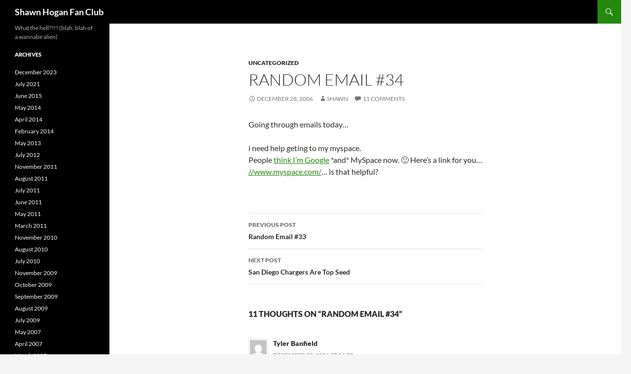

--- FILE ---
content_type: text/html; charset=UTF-8
request_url: https://shawnhogan.com/blog/2006/12/28/random-email-34/
body_size: 10593
content:
<!DOCTYPE html>
<html lang="en-US">
<head>
	<meta charset="UTF-8">
	<meta name="viewport" content="width=device-width, initial-scale=1.0">
	<title>Random Email #34 | Shawn Hogan Fan Club</title>
	<link rel="profile" href="https://gmpg.org/xfn/11">
	<link rel="pingback" href="https://shawnhogan.com/xmlrpc.php">
	<meta name='robots' content='max-image-preview:large' />
<link rel="alternate" type="application/rss+xml" title="Shawn Hogan Fan Club &raquo; Feed" href="https://shawnhogan.com/feed/" />
<link rel="alternate" type="application/rss+xml" title="Shawn Hogan Fan Club &raquo; Comments Feed" href="https://shawnhogan.com/comments/feed/" />
<link rel="alternate" type="application/rss+xml" title="Shawn Hogan Fan Club &raquo; Random Email #34 Comments Feed" href="https://shawnhogan.com/blog/2006/12/28/random-email-34/feed/" />
<link rel="alternate" title="oEmbed (JSON)" type="application/json+oembed" href="https://shawnhogan.com/wp-json/oembed/1.0/embed?url=https%3A%2F%2Fshawnhogan.com%2Fblog%2F2006%2F12%2F28%2Frandom-email-34%2F" />
<link rel="alternate" title="oEmbed (XML)" type="text/xml+oembed" href="https://shawnhogan.com/wp-json/oembed/1.0/embed?url=https%3A%2F%2Fshawnhogan.com%2Fblog%2F2006%2F12%2F28%2Frandom-email-34%2F&#038;format=xml" />
<style id='wp-img-auto-sizes-contain-inline-css'>
img:is([sizes=auto i],[sizes^="auto," i]){contain-intrinsic-size:3000px 1500px}
/*# sourceURL=wp-img-auto-sizes-contain-inline-css */
</style>
<style id='wp-emoji-styles-inline-css'>

	img.wp-smiley, img.emoji {
		display: inline !important;
		border: none !important;
		box-shadow: none !important;
		height: 1em !important;
		width: 1em !important;
		margin: 0 0.07em !important;
		vertical-align: -0.1em !important;
		background: none !important;
		padding: 0 !important;
	}
/*# sourceURL=wp-emoji-styles-inline-css */
</style>
<style id='wp-block-library-inline-css'>
:root{--wp-block-synced-color:#7a00df;--wp-block-synced-color--rgb:122,0,223;--wp-bound-block-color:var(--wp-block-synced-color);--wp-editor-canvas-background:#ddd;--wp-admin-theme-color:#007cba;--wp-admin-theme-color--rgb:0,124,186;--wp-admin-theme-color-darker-10:#006ba1;--wp-admin-theme-color-darker-10--rgb:0,107,160.5;--wp-admin-theme-color-darker-20:#005a87;--wp-admin-theme-color-darker-20--rgb:0,90,135;--wp-admin-border-width-focus:2px}@media (min-resolution:192dpi){:root{--wp-admin-border-width-focus:1.5px}}.wp-element-button{cursor:pointer}:root .has-very-light-gray-background-color{background-color:#eee}:root .has-very-dark-gray-background-color{background-color:#313131}:root .has-very-light-gray-color{color:#eee}:root .has-very-dark-gray-color{color:#313131}:root .has-vivid-green-cyan-to-vivid-cyan-blue-gradient-background{background:linear-gradient(135deg,#00d084,#0693e3)}:root .has-purple-crush-gradient-background{background:linear-gradient(135deg,#34e2e4,#4721fb 50%,#ab1dfe)}:root .has-hazy-dawn-gradient-background{background:linear-gradient(135deg,#faaca8,#dad0ec)}:root .has-subdued-olive-gradient-background{background:linear-gradient(135deg,#fafae1,#67a671)}:root .has-atomic-cream-gradient-background{background:linear-gradient(135deg,#fdd79a,#004a59)}:root .has-nightshade-gradient-background{background:linear-gradient(135deg,#330968,#31cdcf)}:root .has-midnight-gradient-background{background:linear-gradient(135deg,#020381,#2874fc)}:root{--wp--preset--font-size--normal:16px;--wp--preset--font-size--huge:42px}.has-regular-font-size{font-size:1em}.has-larger-font-size{font-size:2.625em}.has-normal-font-size{font-size:var(--wp--preset--font-size--normal)}.has-huge-font-size{font-size:var(--wp--preset--font-size--huge)}.has-text-align-center{text-align:center}.has-text-align-left{text-align:left}.has-text-align-right{text-align:right}.has-fit-text{white-space:nowrap!important}#end-resizable-editor-section{display:none}.aligncenter{clear:both}.items-justified-left{justify-content:flex-start}.items-justified-center{justify-content:center}.items-justified-right{justify-content:flex-end}.items-justified-space-between{justify-content:space-between}.screen-reader-text{border:0;clip-path:inset(50%);height:1px;margin:-1px;overflow:hidden;padding:0;position:absolute;width:1px;word-wrap:normal!important}.screen-reader-text:focus{background-color:#ddd;clip-path:none;color:#444;display:block;font-size:1em;height:auto;left:5px;line-height:normal;padding:15px 23px 14px;text-decoration:none;top:5px;width:auto;z-index:100000}html :where(.has-border-color){border-style:solid}html :where([style*=border-top-color]){border-top-style:solid}html :where([style*=border-right-color]){border-right-style:solid}html :where([style*=border-bottom-color]){border-bottom-style:solid}html :where([style*=border-left-color]){border-left-style:solid}html :where([style*=border-width]){border-style:solid}html :where([style*=border-top-width]){border-top-style:solid}html :where([style*=border-right-width]){border-right-style:solid}html :where([style*=border-bottom-width]){border-bottom-style:solid}html :where([style*=border-left-width]){border-left-style:solid}html :where(img[class*=wp-image-]){height:auto;max-width:100%}:where(figure){margin:0 0 1em}html :where(.is-position-sticky){--wp-admin--admin-bar--position-offset:var(--wp-admin--admin-bar--height,0px)}@media screen and (max-width:600px){html :where(.is-position-sticky){--wp-admin--admin-bar--position-offset:0px}}

/*# sourceURL=wp-block-library-inline-css */
</style><style id='global-styles-inline-css'>
:root{--wp--preset--aspect-ratio--square: 1;--wp--preset--aspect-ratio--4-3: 4/3;--wp--preset--aspect-ratio--3-4: 3/4;--wp--preset--aspect-ratio--3-2: 3/2;--wp--preset--aspect-ratio--2-3: 2/3;--wp--preset--aspect-ratio--16-9: 16/9;--wp--preset--aspect-ratio--9-16: 9/16;--wp--preset--color--black: #000;--wp--preset--color--cyan-bluish-gray: #abb8c3;--wp--preset--color--white: #fff;--wp--preset--color--pale-pink: #f78da7;--wp--preset--color--vivid-red: #cf2e2e;--wp--preset--color--luminous-vivid-orange: #ff6900;--wp--preset--color--luminous-vivid-amber: #fcb900;--wp--preset--color--light-green-cyan: #7bdcb5;--wp--preset--color--vivid-green-cyan: #00d084;--wp--preset--color--pale-cyan-blue: #8ed1fc;--wp--preset--color--vivid-cyan-blue: #0693e3;--wp--preset--color--vivid-purple: #9b51e0;--wp--preset--color--green: #24890d;--wp--preset--color--dark-gray: #2b2b2b;--wp--preset--color--medium-gray: #767676;--wp--preset--color--light-gray: #f5f5f5;--wp--preset--gradient--vivid-cyan-blue-to-vivid-purple: linear-gradient(135deg,rgb(6,147,227) 0%,rgb(155,81,224) 100%);--wp--preset--gradient--light-green-cyan-to-vivid-green-cyan: linear-gradient(135deg,rgb(122,220,180) 0%,rgb(0,208,130) 100%);--wp--preset--gradient--luminous-vivid-amber-to-luminous-vivid-orange: linear-gradient(135deg,rgb(252,185,0) 0%,rgb(255,105,0) 100%);--wp--preset--gradient--luminous-vivid-orange-to-vivid-red: linear-gradient(135deg,rgb(255,105,0) 0%,rgb(207,46,46) 100%);--wp--preset--gradient--very-light-gray-to-cyan-bluish-gray: linear-gradient(135deg,rgb(238,238,238) 0%,rgb(169,184,195) 100%);--wp--preset--gradient--cool-to-warm-spectrum: linear-gradient(135deg,rgb(74,234,220) 0%,rgb(151,120,209) 20%,rgb(207,42,186) 40%,rgb(238,44,130) 60%,rgb(251,105,98) 80%,rgb(254,248,76) 100%);--wp--preset--gradient--blush-light-purple: linear-gradient(135deg,rgb(255,206,236) 0%,rgb(152,150,240) 100%);--wp--preset--gradient--blush-bordeaux: linear-gradient(135deg,rgb(254,205,165) 0%,rgb(254,45,45) 50%,rgb(107,0,62) 100%);--wp--preset--gradient--luminous-dusk: linear-gradient(135deg,rgb(255,203,112) 0%,rgb(199,81,192) 50%,rgb(65,88,208) 100%);--wp--preset--gradient--pale-ocean: linear-gradient(135deg,rgb(255,245,203) 0%,rgb(182,227,212) 50%,rgb(51,167,181) 100%);--wp--preset--gradient--electric-grass: linear-gradient(135deg,rgb(202,248,128) 0%,rgb(113,206,126) 100%);--wp--preset--gradient--midnight: linear-gradient(135deg,rgb(2,3,129) 0%,rgb(40,116,252) 100%);--wp--preset--font-size--small: 13px;--wp--preset--font-size--medium: 20px;--wp--preset--font-size--large: 36px;--wp--preset--font-size--x-large: 42px;--wp--preset--spacing--20: 0.44rem;--wp--preset--spacing--30: 0.67rem;--wp--preset--spacing--40: 1rem;--wp--preset--spacing--50: 1.5rem;--wp--preset--spacing--60: 2.25rem;--wp--preset--spacing--70: 3.38rem;--wp--preset--spacing--80: 5.06rem;--wp--preset--shadow--natural: 6px 6px 9px rgba(0, 0, 0, 0.2);--wp--preset--shadow--deep: 12px 12px 50px rgba(0, 0, 0, 0.4);--wp--preset--shadow--sharp: 6px 6px 0px rgba(0, 0, 0, 0.2);--wp--preset--shadow--outlined: 6px 6px 0px -3px rgb(255, 255, 255), 6px 6px rgb(0, 0, 0);--wp--preset--shadow--crisp: 6px 6px 0px rgb(0, 0, 0);}:where(.is-layout-flex){gap: 0.5em;}:where(.is-layout-grid){gap: 0.5em;}body .is-layout-flex{display: flex;}.is-layout-flex{flex-wrap: wrap;align-items: center;}.is-layout-flex > :is(*, div){margin: 0;}body .is-layout-grid{display: grid;}.is-layout-grid > :is(*, div){margin: 0;}:where(.wp-block-columns.is-layout-flex){gap: 2em;}:where(.wp-block-columns.is-layout-grid){gap: 2em;}:where(.wp-block-post-template.is-layout-flex){gap: 1.25em;}:where(.wp-block-post-template.is-layout-grid){gap: 1.25em;}.has-black-color{color: var(--wp--preset--color--black) !important;}.has-cyan-bluish-gray-color{color: var(--wp--preset--color--cyan-bluish-gray) !important;}.has-white-color{color: var(--wp--preset--color--white) !important;}.has-pale-pink-color{color: var(--wp--preset--color--pale-pink) !important;}.has-vivid-red-color{color: var(--wp--preset--color--vivid-red) !important;}.has-luminous-vivid-orange-color{color: var(--wp--preset--color--luminous-vivid-orange) !important;}.has-luminous-vivid-amber-color{color: var(--wp--preset--color--luminous-vivid-amber) !important;}.has-light-green-cyan-color{color: var(--wp--preset--color--light-green-cyan) !important;}.has-vivid-green-cyan-color{color: var(--wp--preset--color--vivid-green-cyan) !important;}.has-pale-cyan-blue-color{color: var(--wp--preset--color--pale-cyan-blue) !important;}.has-vivid-cyan-blue-color{color: var(--wp--preset--color--vivid-cyan-blue) !important;}.has-vivid-purple-color{color: var(--wp--preset--color--vivid-purple) !important;}.has-black-background-color{background-color: var(--wp--preset--color--black) !important;}.has-cyan-bluish-gray-background-color{background-color: var(--wp--preset--color--cyan-bluish-gray) !important;}.has-white-background-color{background-color: var(--wp--preset--color--white) !important;}.has-pale-pink-background-color{background-color: var(--wp--preset--color--pale-pink) !important;}.has-vivid-red-background-color{background-color: var(--wp--preset--color--vivid-red) !important;}.has-luminous-vivid-orange-background-color{background-color: var(--wp--preset--color--luminous-vivid-orange) !important;}.has-luminous-vivid-amber-background-color{background-color: var(--wp--preset--color--luminous-vivid-amber) !important;}.has-light-green-cyan-background-color{background-color: var(--wp--preset--color--light-green-cyan) !important;}.has-vivid-green-cyan-background-color{background-color: var(--wp--preset--color--vivid-green-cyan) !important;}.has-pale-cyan-blue-background-color{background-color: var(--wp--preset--color--pale-cyan-blue) !important;}.has-vivid-cyan-blue-background-color{background-color: var(--wp--preset--color--vivid-cyan-blue) !important;}.has-vivid-purple-background-color{background-color: var(--wp--preset--color--vivid-purple) !important;}.has-black-border-color{border-color: var(--wp--preset--color--black) !important;}.has-cyan-bluish-gray-border-color{border-color: var(--wp--preset--color--cyan-bluish-gray) !important;}.has-white-border-color{border-color: var(--wp--preset--color--white) !important;}.has-pale-pink-border-color{border-color: var(--wp--preset--color--pale-pink) !important;}.has-vivid-red-border-color{border-color: var(--wp--preset--color--vivid-red) !important;}.has-luminous-vivid-orange-border-color{border-color: var(--wp--preset--color--luminous-vivid-orange) !important;}.has-luminous-vivid-amber-border-color{border-color: var(--wp--preset--color--luminous-vivid-amber) !important;}.has-light-green-cyan-border-color{border-color: var(--wp--preset--color--light-green-cyan) !important;}.has-vivid-green-cyan-border-color{border-color: var(--wp--preset--color--vivid-green-cyan) !important;}.has-pale-cyan-blue-border-color{border-color: var(--wp--preset--color--pale-cyan-blue) !important;}.has-vivid-cyan-blue-border-color{border-color: var(--wp--preset--color--vivid-cyan-blue) !important;}.has-vivid-purple-border-color{border-color: var(--wp--preset--color--vivid-purple) !important;}.has-vivid-cyan-blue-to-vivid-purple-gradient-background{background: var(--wp--preset--gradient--vivid-cyan-blue-to-vivid-purple) !important;}.has-light-green-cyan-to-vivid-green-cyan-gradient-background{background: var(--wp--preset--gradient--light-green-cyan-to-vivid-green-cyan) !important;}.has-luminous-vivid-amber-to-luminous-vivid-orange-gradient-background{background: var(--wp--preset--gradient--luminous-vivid-amber-to-luminous-vivid-orange) !important;}.has-luminous-vivid-orange-to-vivid-red-gradient-background{background: var(--wp--preset--gradient--luminous-vivid-orange-to-vivid-red) !important;}.has-very-light-gray-to-cyan-bluish-gray-gradient-background{background: var(--wp--preset--gradient--very-light-gray-to-cyan-bluish-gray) !important;}.has-cool-to-warm-spectrum-gradient-background{background: var(--wp--preset--gradient--cool-to-warm-spectrum) !important;}.has-blush-light-purple-gradient-background{background: var(--wp--preset--gradient--blush-light-purple) !important;}.has-blush-bordeaux-gradient-background{background: var(--wp--preset--gradient--blush-bordeaux) !important;}.has-luminous-dusk-gradient-background{background: var(--wp--preset--gradient--luminous-dusk) !important;}.has-pale-ocean-gradient-background{background: var(--wp--preset--gradient--pale-ocean) !important;}.has-electric-grass-gradient-background{background: var(--wp--preset--gradient--electric-grass) !important;}.has-midnight-gradient-background{background: var(--wp--preset--gradient--midnight) !important;}.has-small-font-size{font-size: var(--wp--preset--font-size--small) !important;}.has-medium-font-size{font-size: var(--wp--preset--font-size--medium) !important;}.has-large-font-size{font-size: var(--wp--preset--font-size--large) !important;}.has-x-large-font-size{font-size: var(--wp--preset--font-size--x-large) !important;}
/*# sourceURL=global-styles-inline-css */
</style>

<style id='classic-theme-styles-inline-css'>
/*! This file is auto-generated */
.wp-block-button__link{color:#fff;background-color:#32373c;border-radius:9999px;box-shadow:none;text-decoration:none;padding:calc(.667em + 2px) calc(1.333em + 2px);font-size:1.125em}.wp-block-file__button{background:#32373c;color:#fff;text-decoration:none}
/*# sourceURL=/wp-includes/css/classic-themes.min.css */
</style>
<link rel='stylesheet' id='twentyfourteen-lato-css' href='https://shawnhogan.com/wp-content/themes/twentyfourteen/fonts/font-lato.css?ver=20230328' media='all' />
<link rel='stylesheet' id='genericons-css' href='https://shawnhogan.com/wp-content/themes/twentyfourteen/genericons/genericons.css?ver=20251101' media='all' />
<link rel='stylesheet' id='twentyfourteen-style-css' href='https://shawnhogan.com/wp-content/themes/twentyfourteen/style.css?ver=20251202' media='all' />
<link rel='stylesheet' id='twentyfourteen-block-style-css' href='https://shawnhogan.com/wp-content/themes/twentyfourteen/css/blocks.css?ver=20250715' media='all' />
<script src="https://shawnhogan.com/wp-includes/js/jquery/jquery.min.js?ver=3.7.1" id="jquery-core-js"></script>
<script src="https://shawnhogan.com/wp-includes/js/jquery/jquery-migrate.min.js?ver=3.4.1" id="jquery-migrate-js"></script>
<script src="https://shawnhogan.com/wp-content/themes/twentyfourteen/js/functions.js?ver=20250729" id="twentyfourteen-script-js" defer data-wp-strategy="defer"></script>
<link rel="https://api.w.org/" href="https://shawnhogan.com/wp-json/" /><link rel="alternate" title="JSON" type="application/json" href="https://shawnhogan.com/wp-json/wp/v2/posts/808" /><link rel="EditURI" type="application/rsd+xml" title="RSD" href="https://shawnhogan.com/xmlrpc.php?rsd" />
<meta name="generator" content="WordPress 6.9" />
<link rel="canonical" href="https://shawnhogan.com/blog/2006/12/28/random-email-34/" />
<link rel='shortlink' href='https://shawnhogan.com/?p=808' />
</head>

<body class="wp-singular post-template-default single single-post postid-808 single-format-standard wp-embed-responsive wp-theme-twentyfourteen masthead-fixed full-width singular">
<a class="screen-reader-text skip-link" href="#content">
	Skip to content</a>
<div id="page" class="hfeed site">
		
	<header id="masthead" class="site-header">
		<div class="header-main">
							<h1 class="site-title"><a href="https://shawnhogan.com/" rel="home" >Shawn Hogan Fan Club</a></h1>
			
			<div class="search-toggle">
				<a href="#search-container" class="screen-reader-text" aria-expanded="false" aria-controls="search-container">
					Search				</a>
			</div>

			<nav id="primary-navigation" class="site-navigation primary-navigation">
				<button class="menu-toggle">Primary Menu</button>
				<div id="primary-menu" class="nav-menu"></div>
			</nav>
		</div>

		<div id="search-container" class="search-box-wrapper hide">
			<div class="search-box">
				<form role="search" method="get" class="search-form" action="https://shawnhogan.com/">
				<label>
					<span class="screen-reader-text">Search for:</span>
					<input type="search" class="search-field" placeholder="Search &hellip;" value="" name="s" />
				</label>
				<input type="submit" class="search-submit" value="Search" />
			</form>			</div>
		</div>
	</header><!-- #masthead -->

	<div id="main" class="site-main">

	<div id="primary" class="content-area">
		<div id="content" class="site-content" role="main">
			
<article id="post-808" class="post-808 post type-post status-publish format-standard hentry category-uncategorized">
	
	<header class="entry-header">
				<div class="entry-meta">
			<span class="cat-links"><a href="https://shawnhogan.com/blog/category/uncategorized/" rel="category tag">Uncategorized</a></span>
		</div>
			<h1 class="entry-title">Random Email #34</h1>
		<div class="entry-meta">
			<span class="entry-date"><a href="https://shawnhogan.com/blog/2006/12/28/random-email-34/" rel="bookmark"><time class="entry-date" datetime="2006-12-28T16:04:14-08:00">December 28, 2006</time></a></span> <span class="byline"><span class="author vcard"><a class="url fn n" href="https://shawnhogan.com/blog/author/shawn/" rel="author">Shawn</a></span></span>			<span class="comments-link"><a href="https://shawnhogan.com/blog/2006/12/28/random-email-34/#comments">11 Comments</a></span>
						</div><!-- .entry-meta -->
	</header><!-- .entry-header -->

		<div class="entry-content">
		<p>Going through emails today&#8230;</p>
<div class="quote">i need help geting to my myspace.</div>
<p>People <a href="//www.shawnhogan.com/2006/12/random-email-32.html">think I&#8217;m Google</a> *and* MySpace now.  🙂  Here&#8217;s a link for you&#8230; <a href="//www.myspace.com" target="_blank" rel="nofollow">//www.myspace.com/</a>&#8230; is that helpful?</p>
	</div><!-- .entry-content -->
	
	</article><!-- #post-808 -->
		<nav class="navigation post-navigation">
		<h1 class="screen-reader-text">
			Post navigation		</h1>
		<div class="nav-links">
			<a href="https://shawnhogan.com/blog/2006/12/28/random-email-33/" rel="prev"><span class="meta-nav">Previous Post</span>Random Email #33</a><a href="https://shawnhogan.com/blog/2006/12/31/san-diego-chargers-are-top-seed/" rel="next"><span class="meta-nav">Next Post</span>San Diego Chargers Are Top Seed</a>			</div><!-- .nav-links -->
		</nav><!-- .navigation -->
		
<div id="comments" class="comments-area">

	
	<h2 class="comments-title">
		11 thoughts on &ldquo;Random Email #34&rdquo;	</h2>

		
	<ol class="comment-list">
				<li id="comment-16149" class="comment even thread-even depth-1">
			<article id="div-comment-16149" class="comment-body">
				<footer class="comment-meta">
					<div class="comment-author vcard">
						<img alt='' src='https://secure.gravatar.com/avatar/de3077027397574881d54412bd63cf98fba2bcdb76ed932f0590915a2ed11431?s=34&#038;d=mm&#038;r=g' srcset='https://secure.gravatar.com/avatar/de3077027397574881d54412bd63cf98fba2bcdb76ed932f0590915a2ed11431?s=68&#038;d=mm&#038;r=g 2x' class='avatar avatar-34 photo' height='34' width='34' decoding='async'/>						<b class="fn"><a href="http://www.tylerbanfield.com/blog" class="url" rel="ugc external nofollow">Tyler Banfield</a></b> <span class="says">says:</span>					</div><!-- .comment-author -->

					<div class="comment-metadata">
						<a href="https://shawnhogan.com/blog/2006/12/28/random-email-34/#comment-16149"><time datetime="2006-12-28T16:28:30-08:00">December 28, 2006 at 16:28</time></a>					</div><!-- .comment-metadata -->

									</footer><!-- .comment-meta -->

				<div class="comment-content">
					<p>Pretty soon people are going to be asking you if you can help them wipe their own asses</p>
				</div><!-- .comment-content -->

				<div class="reply"><a rel="nofollow" class="comment-reply-link" href="https://shawnhogan.com/blog/2006/12/28/random-email-34/?replytocom=16149#respond" data-commentid="16149" data-postid="808" data-belowelement="div-comment-16149" data-respondelement="respond" data-replyto="Reply to Tyler Banfield" aria-label="Reply to Tyler Banfield">Reply</a></div>			</article><!-- .comment-body -->
		</li><!-- #comment-## -->
		<li id="comment-16150" class="comment odd alt thread-odd thread-alt depth-1">
			<article id="div-comment-16150" class="comment-body">
				<footer class="comment-meta">
					<div class="comment-author vcard">
						<img alt='' src='https://secure.gravatar.com/avatar/6e5341ad3003f1b21d19f2e82075b5dc8c772f25e8ef8da65204d306a4b35fc2?s=34&#038;d=mm&#038;r=g' srcset='https://secure.gravatar.com/avatar/6e5341ad3003f1b21d19f2e82075b5dc8c772f25e8ef8da65204d306a4b35fc2?s=68&#038;d=mm&#038;r=g 2x' class='avatar avatar-34 photo' height='34' width='34' decoding='async'/>						<b class="fn"><a href="http://www.capitalwindow.com" class="url" rel="ugc external nofollow">thomas</a></b> <span class="says">says:</span>					</div><!-- .comment-author -->

					<div class="comment-metadata">
						<a href="https://shawnhogan.com/blog/2006/12/28/random-email-34/#comment-16150"><time datetime="2006-12-28T16:41:02-08:00">December 28, 2006 at 16:41</time></a>					</div><!-- .comment-metadata -->

									</footer><!-- .comment-meta -->

				<div class="comment-content">
					<p>You mean you are not google?  and your not myspace? whoa, hmmm&#8230;.</p>
				</div><!-- .comment-content -->

				<div class="reply"><a rel="nofollow" class="comment-reply-link" href="https://shawnhogan.com/blog/2006/12/28/random-email-34/?replytocom=16150#respond" data-commentid="16150" data-postid="808" data-belowelement="div-comment-16150" data-respondelement="respond" data-replyto="Reply to thomas" aria-label="Reply to thomas">Reply</a></div>			</article><!-- .comment-body -->
		</li><!-- #comment-## -->
		<li id="comment-16153" class="comment even thread-even depth-1">
			<article id="div-comment-16153" class="comment-body">
				<footer class="comment-meta">
					<div class="comment-author vcard">
						<img alt='' src='https://secure.gravatar.com/avatar/ca0440311ee850a78747777e175b1dce07b5c3d10cda9cec9647f59cd6298374?s=34&#038;d=mm&#038;r=g' srcset='https://secure.gravatar.com/avatar/ca0440311ee850a78747777e175b1dce07b5c3d10cda9cec9647f59cd6298374?s=68&#038;d=mm&#038;r=g 2x' class='avatar avatar-34 photo' height='34' width='34' decoding='async'/>						<b class="fn"><a href="http://www.premiumposts.com" class="url" rel="ugc external nofollow">Julien</a></b> <span class="says">says:</span>					</div><!-- .comment-author -->

					<div class="comment-metadata">
						<a href="https://shawnhogan.com/blog/2006/12/28/random-email-34/#comment-16153"><time datetime="2006-12-28T17:29:00-08:00">December 28, 2006 at 17:29</time></a>					</div><!-- .comment-metadata -->

									</footer><!-- .comment-meta -->

				<div class="comment-content">
					<p>Actually that was helpful&#8230; thank you. If you wanted to really help everyone out you could include a link to google as well&#8230;, then we could just set your blog as our homepage! 😉</p>
				</div><!-- .comment-content -->

				<div class="reply"><a rel="nofollow" class="comment-reply-link" href="https://shawnhogan.com/blog/2006/12/28/random-email-34/?replytocom=16153#respond" data-commentid="16153" data-postid="808" data-belowelement="div-comment-16153" data-respondelement="respond" data-replyto="Reply to Julien" aria-label="Reply to Julien">Reply</a></div>			</article><!-- .comment-body -->
		</li><!-- #comment-## -->
		<li id="comment-16190" class="comment odd alt thread-odd thread-alt depth-1">
			<article id="div-comment-16190" class="comment-body">
				<footer class="comment-meta">
					<div class="comment-author vcard">
						<img alt='' src='https://secure.gravatar.com/avatar/05f6e43d9bcda1e0060bd388fa33c2daac693bd147d457c0790801166b914439?s=34&#038;d=mm&#038;r=g' srcset='https://secure.gravatar.com/avatar/05f6e43d9bcda1e0060bd388fa33c2daac693bd147d457c0790801166b914439?s=68&#038;d=mm&#038;r=g 2x' class='avatar avatar-34 photo' height='34' width='34' loading='lazy' decoding='async'/>						<b class="fn">Paul Drago</b> <span class="says">says:</span>					</div><!-- .comment-author -->

					<div class="comment-metadata">
						<a href="https://shawnhogan.com/blog/2006/12/28/random-email-34/#comment-16190"><time datetime="2006-12-29T07:20:30-08:00">December 29, 2006 at 07:20</time></a>					</div><!-- .comment-metadata -->

									</footer><!-- .comment-meta -->

				<div class="comment-content">
					<p>Shawn,</p>
<p>don&#8217;t lie&#8211;  you are all part of the New World ORder&#8211; you, google, and myspace.  You are all spying on us every day.  </p>
<p>*shifty eyes*</p>
				</div><!-- .comment-content -->

				<div class="reply"><a rel="nofollow" class="comment-reply-link" href="https://shawnhogan.com/blog/2006/12/28/random-email-34/?replytocom=16190#respond" data-commentid="16190" data-postid="808" data-belowelement="div-comment-16190" data-respondelement="respond" data-replyto="Reply to Paul Drago" aria-label="Reply to Paul Drago">Reply</a></div>			</article><!-- .comment-body -->
		</li><!-- #comment-## -->
		<li id="comment-16199" class="comment even thread-even depth-1">
			<article id="div-comment-16199" class="comment-body">
				<footer class="comment-meta">
					<div class="comment-author vcard">
						<img alt='' src='https://secure.gravatar.com/avatar/94f96d2ff82c560a80d112e6c071674209e0d4ef547902a174d8785267ae4fea?s=34&#038;d=mm&#038;r=g' srcset='https://secure.gravatar.com/avatar/94f96d2ff82c560a80d112e6c071674209e0d4ef547902a174d8785267ae4fea?s=68&#038;d=mm&#038;r=g 2x' class='avatar avatar-34 photo' height='34' width='34' loading='lazy' decoding='async'/>						<b class="fn"><a href="http://www.justin-cook.com" class="url" rel="ugc external nofollow">Justin Cook</a></b> <span class="says">says:</span>					</div><!-- .comment-author -->

					<div class="comment-metadata">
						<a href="https://shawnhogan.com/blog/2006/12/28/random-email-34/#comment-16199"><time datetime="2006-12-29T11:30:47-08:00">December 29, 2006 at 11:30</time></a>					</div><!-- .comment-metadata -->

									</footer><!-- .comment-meta -->

				<div class="comment-content">
					<p>People are clearly attributing to you complete omniscience (though I&#8217;m not sure omniscience can be anything be complete)</p>
<p>Enjoy it while it lasts&#8230;</p>
				</div><!-- .comment-content -->

				<div class="reply"><a rel="nofollow" class="comment-reply-link" href="https://shawnhogan.com/blog/2006/12/28/random-email-34/?replytocom=16199#respond" data-commentid="16199" data-postid="808" data-belowelement="div-comment-16199" data-respondelement="respond" data-replyto="Reply to Justin Cook" aria-label="Reply to Justin Cook">Reply</a></div>			</article><!-- .comment-body -->
		</li><!-- #comment-## -->
		<li id="comment-16225" class="comment odd alt thread-odd thread-alt depth-1">
			<article id="div-comment-16225" class="comment-body">
				<footer class="comment-meta">
					<div class="comment-author vcard">
						<img alt='' src='https://secure.gravatar.com/avatar/c3a6a36f15615f24ce278290d4383dfcbc5bd665999e4de0dea73da5cf595c31?s=34&#038;d=mm&#038;r=g' srcset='https://secure.gravatar.com/avatar/c3a6a36f15615f24ce278290d4383dfcbc5bd665999e4de0dea73da5cf595c31?s=68&#038;d=mm&#038;r=g 2x' class='avatar avatar-34 photo' height='34' width='34' loading='lazy' decoding='async'/>						<b class="fn"><a href="http://www.viciousenterprises.com/summersblog/" class="url" rel="ugc external nofollow">ViciousSummer</a></b> <span class="says">says:</span>					</div><!-- .comment-author -->

					<div class="comment-metadata">
						<a href="https://shawnhogan.com/blog/2006/12/28/random-email-34/#comment-16225"><time datetime="2006-12-29T15:50:58-08:00">December 29, 2006 at 15:50</time></a>					</div><!-- .comment-metadata -->

									</footer><!-- .comment-meta -->

				<div class="comment-content">
					<p>Yeah, I get incredibly confused (and by confused, I mean dumb) people emailing me too. As a matter of fact, this one just came in today,</p>
<p>&#8220;Last night/this morning I stopped into the Hustler in Ohio and I bought a pair of camo stockings.  I opened the package to see that there were runs in one of the pairs.  I was wondering how to exchange them for an untorn pair so I could wear some without runs!  I paid 22 dollars so I am really upset about not even being able to try them on much less wear them!  Thanks for your help!!&#8221;</p>
				</div><!-- .comment-content -->

				<div class="reply"><a rel="nofollow" class="comment-reply-link" href="https://shawnhogan.com/blog/2006/12/28/random-email-34/?replytocom=16225#respond" data-commentid="16225" data-postid="808" data-belowelement="div-comment-16225" data-respondelement="respond" data-replyto="Reply to ViciousSummer" aria-label="Reply to ViciousSummer">Reply</a></div>			</article><!-- .comment-body -->
		</li><!-- #comment-## -->
		<li id="comment-16255" class="comment even thread-even depth-1">
			<article id="div-comment-16255" class="comment-body">
				<footer class="comment-meta">
					<div class="comment-author vcard">
						<img alt='' src='https://secure.gravatar.com/avatar/5a210577dcb0b139bc9d7b7425c109acdfababf7a1a155f8e949c5a8dbe5b4a9?s=34&#038;d=mm&#038;r=g' srcset='https://secure.gravatar.com/avatar/5a210577dcb0b139bc9d7b7425c109acdfababf7a1a155f8e949c5a8dbe5b4a9?s=68&#038;d=mm&#038;r=g 2x' class='avatar avatar-34 photo' height='34' width='34' loading='lazy' decoding='async'/>						<b class="fn"><a href="http://www.neilsblog.com" class="url" rel="ugc external nofollow">Neil</a></b> <span class="says">says:</span>					</div><!-- .comment-author -->

					<div class="comment-metadata">
						<a href="https://shawnhogan.com/blog/2006/12/28/random-email-34/#comment-16255"><time datetime="2006-12-30T05:48:57-08:00">December 30, 2006 at 05:48</time></a>					</div><!-- .comment-metadata -->

									</footer><!-- .comment-meta -->

				<div class="comment-content">
					<p>Maybe they&#8217;re asking for your MySpace, lol?</p>
				</div><!-- .comment-content -->

				<div class="reply"><a rel="nofollow" class="comment-reply-link" href="https://shawnhogan.com/blog/2006/12/28/random-email-34/?replytocom=16255#respond" data-commentid="16255" data-postid="808" data-belowelement="div-comment-16255" data-respondelement="respond" data-replyto="Reply to Neil" aria-label="Reply to Neil">Reply</a></div>			</article><!-- .comment-body -->
		</li><!-- #comment-## -->
		<li id="comment-16341" class="comment odd alt thread-odd thread-alt depth-1">
			<article id="div-comment-16341" class="comment-body">
				<footer class="comment-meta">
					<div class="comment-author vcard">
						<img alt='' src='https://secure.gravatar.com/avatar/51e933a3f95865e3ee01da00bf27e780c822c6d6bef072c18fb6738e14812ff0?s=34&#038;d=mm&#038;r=g' srcset='https://secure.gravatar.com/avatar/51e933a3f95865e3ee01da00bf27e780c822c6d6bef072c18fb6738e14812ff0?s=68&#038;d=mm&#038;r=g 2x' class='avatar avatar-34 photo' height='34' width='34' loading='lazy' decoding='async'/>						<b class="fn"><a href="http://www.uploadfx.com" class="url" rel="ugc external nofollow">Daniel</a></b> <span class="says">says:</span>					</div><!-- .comment-author -->

					<div class="comment-metadata">
						<a href="https://shawnhogan.com/blog/2006/12/28/random-email-34/#comment-16341"><time datetime="2006-12-31T11:40:40-08:00">December 31, 2006 at 11:40</time></a>					</div><!-- .comment-metadata -->

									</footer><!-- .comment-meta -->

				<div class="comment-content">
					<p>Why do you get so many of those?</p>
				</div><!-- .comment-content -->

				<div class="reply"><a rel="nofollow" class="comment-reply-link" href="https://shawnhogan.com/blog/2006/12/28/random-email-34/?replytocom=16341#respond" data-commentid="16341" data-postid="808" data-belowelement="div-comment-16341" data-respondelement="respond" data-replyto="Reply to Daniel" aria-label="Reply to Daniel">Reply</a></div>			</article><!-- .comment-body -->
		</li><!-- #comment-## -->
		<li id="comment-16421" class="comment even thread-even depth-1">
			<article id="div-comment-16421" class="comment-body">
				<footer class="comment-meta">
					<div class="comment-author vcard">
						<img alt='' src='https://secure.gravatar.com/avatar/039a28fff570003d9996ca4f7840e449a2ed3ee6b6c6e29a2e2b29574bebc33c?s=34&#038;d=mm&#038;r=g' srcset='https://secure.gravatar.com/avatar/039a28fff570003d9996ca4f7840e449a2ed3ee6b6c6e29a2e2b29574bebc33c?s=68&#038;d=mm&#038;r=g 2x' class='avatar avatar-34 photo' height='34' width='34' loading='lazy' decoding='async'/>						<b class="fn"><a href="http://www.nickygreenside.com" class="url" rel="ugc external nofollow">Nicky</a></b> <span class="says">says:</span>					</div><!-- .comment-author -->

					<div class="comment-metadata">
						<a href="https://shawnhogan.com/blog/2006/12/28/random-email-34/#comment-16421"><time datetime="2007-01-02T01:14:45-08:00">January 2, 2007 at 01:14</time></a>					</div><!-- .comment-metadata -->

									</footer><!-- .comment-meta -->

				<div class="comment-content">
					<p>hahahahaha, what do they think you own myspace?<br />
I get heeps of these too. Mostly phone calls from girls with a southern accent.</p>
				</div><!-- .comment-content -->

				<div class="reply"><a rel="nofollow" class="comment-reply-link" href="https://shawnhogan.com/blog/2006/12/28/random-email-34/?replytocom=16421#respond" data-commentid="16421" data-postid="808" data-belowelement="div-comment-16421" data-respondelement="respond" data-replyto="Reply to Nicky" aria-label="Reply to Nicky">Reply</a></div>			</article><!-- .comment-body -->
		</li><!-- #comment-## -->
		<li id="comment-16442" class="comment odd alt thread-odd thread-alt depth-1">
			<article id="div-comment-16442" class="comment-body">
				<footer class="comment-meta">
					<div class="comment-author vcard">
						<img alt='' src='https://secure.gravatar.com/avatar/6e5341ad3003f1b21d19f2e82075b5dc8c772f25e8ef8da65204d306a4b35fc2?s=34&#038;d=mm&#038;r=g' srcset='https://secure.gravatar.com/avatar/6e5341ad3003f1b21d19f2e82075b5dc8c772f25e8ef8da65204d306a4b35fc2?s=68&#038;d=mm&#038;r=g 2x' class='avatar avatar-34 photo' height='34' width='34' loading='lazy' decoding='async'/>						<b class="fn"><a href="http://www.capitalwindow.com" class="url" rel="ugc external nofollow">thomas</a></b> <span class="says">says:</span>					</div><!-- .comment-author -->

					<div class="comment-metadata">
						<a href="https://shawnhogan.com/blog/2006/12/28/random-email-34/#comment-16442"><time datetime="2007-01-02T11:42:31-08:00">January 2, 2007 at 11:42</time></a>					</div><!-- .comment-metadata -->

									</footer><!-- .comment-meta -->

				<div class="comment-content">
					<p>Pretty funny when I was at the G&amp;R concert Axel said &#8221; I do not know what all the fuss is about You Tube and My Space&#8221; he said &#8221; all I can think about is My Tube in Her Space lol&#8230;..</p>
				</div><!-- .comment-content -->

				<div class="reply"><a rel="nofollow" class="comment-reply-link" href="https://shawnhogan.com/blog/2006/12/28/random-email-34/?replytocom=16442#respond" data-commentid="16442" data-postid="808" data-belowelement="div-comment-16442" data-respondelement="respond" data-replyto="Reply to thomas" aria-label="Reply to thomas">Reply</a></div>			</article><!-- .comment-body -->
		</li><!-- #comment-## -->
		<li id="comment-32881" class="comment even thread-even depth-1">
			<article id="div-comment-32881" class="comment-body">
				<footer class="comment-meta">
					<div class="comment-author vcard">
						<img alt='' src='https://secure.gravatar.com/avatar/448b9e33152b00ba62038703473e07156ee4f878870d4568e2b09b121751dcff?s=34&#038;d=mm&#038;r=g' srcset='https://secure.gravatar.com/avatar/448b9e33152b00ba62038703473e07156ee4f878870d4568e2b09b121751dcff?s=68&#038;d=mm&#038;r=g 2x' class='avatar avatar-34 photo' height='34' width='34' loading='lazy' decoding='async'/>						<b class="fn"><a href="http://melbel.com" class="url" rel="ugc external nofollow">Melanie Shebel</a></b> <span class="says">says:</span>					</div><!-- .comment-author -->

					<div class="comment-metadata">
						<a href="https://shawnhogan.com/blog/2006/12/28/random-email-34/#comment-32881"><time datetime="2008-03-02T19:37:55-08:00">March 2, 2008 at 19:37</time></a>					</div><!-- .comment-metadata -->

									</footer><!-- .comment-meta -->

				<div class="comment-content">
					<p>I&#8217;m surprised someone would be gutsy enough to actually email with a question errr statement like that.</p>
				</div><!-- .comment-content -->

				<div class="reply"><a rel="nofollow" class="comment-reply-link" href="https://shawnhogan.com/blog/2006/12/28/random-email-34/?replytocom=32881#respond" data-commentid="32881" data-postid="808" data-belowelement="div-comment-32881" data-respondelement="respond" data-replyto="Reply to Melanie Shebel" aria-label="Reply to Melanie Shebel">Reply</a></div>			</article><!-- .comment-body -->
		</li><!-- #comment-## -->
	</ol><!-- .comment-list -->

		
		
	
		<div id="respond" class="comment-respond">
		<h3 id="reply-title" class="comment-reply-title">Leave a Reply <small><a rel="nofollow" id="cancel-comment-reply-link" href="/blog/2006/12/28/random-email-34/#respond" style="display:none;">Cancel reply</a></small></h3><form action="https://shawnhogan.com/wp-comments-post.php" method="post" id="commentform" class="comment-form"><p class="comment-notes"><span id="email-notes">Your email address will not be published.</span> <span class="required-field-message">Required fields are marked <span class="required">*</span></span></p><p class="comment-form-comment"><label for="comment">Comment <span class="required">*</span></label> <textarea id="comment" name="comment" cols="45" rows="8" maxlength="65525" required></textarea></p><p class="comment-form-author"><label for="author">Name <span class="required">*</span></label> <input id="author" name="author" type="text" value="" size="30" maxlength="245" autocomplete="name" required /></p>
<p class="comment-form-email"><label for="email">Email <span class="required">*</span></label> <input id="email" name="email" type="email" value="" size="30" maxlength="100" aria-describedby="email-notes" autocomplete="email" required /></p>
<p class="comment-form-url"><label for="url">Website</label> <input id="url" name="url" type="url" value="" size="30" maxlength="200" autocomplete="url" /></p>
<style>#login{min-width:350px;}</style><div class="cf-turnstile" data-sitekey="0x4AAAAAABe5ZePkeoUkS9AD" data-size="flexible" data-callback="javascriptCallback"></div><p class="form-submit"><input name="submit" type="submit" id="submit" class="submit" value="Post Comment" /> <input type='hidden' name='comment_post_ID' value='808' id='comment_post_ID' />
<input type='hidden' name='comment_parent' id='comment_parent' value='0' />
</p><p style="display: none;"><input type="hidden" id="akismet_comment_nonce" name="akismet_comment_nonce" value="4197172684" /></p><p style="display: none !important;" class="akismet-fields-container" data-prefix="ak_"><label>&#916;<textarea name="ak_hp_textarea" cols="45" rows="8" maxlength="100"></textarea></label><input type="hidden" id="ak_js_1" name="ak_js" value="115"/><script>document.getElementById( "ak_js_1" ).setAttribute( "value", ( new Date() ).getTime() );</script></p></form>	</div><!-- #respond -->
	
</div><!-- #comments -->
		</div><!-- #content -->
	</div><!-- #primary -->

<div id="secondary">
		<h2 class="site-description">What the hell??!? (blah, blah of a wannabe alien)</h2>
	
	
		<div id="primary-sidebar" class="primary-sidebar widget-area" role="complementary">
		<aside id="archives-4" class="widget widget_archive"><h1 class="widget-title">Archives</h1><nav aria-label="Archives">
			<ul>
					<li><a href='https://shawnhogan.com/blog/2023/12/'>December 2023</a></li>
	<li><a href='https://shawnhogan.com/blog/2021/07/'>July 2021</a></li>
	<li><a href='https://shawnhogan.com/blog/2015/06/'>June 2015</a></li>
	<li><a href='https://shawnhogan.com/blog/2014/05/'>May 2014</a></li>
	<li><a href='https://shawnhogan.com/blog/2014/04/'>April 2014</a></li>
	<li><a href='https://shawnhogan.com/blog/2014/02/'>February 2014</a></li>
	<li><a href='https://shawnhogan.com/blog/2013/05/'>May 2013</a></li>
	<li><a href='https://shawnhogan.com/blog/2012/07/'>July 2012</a></li>
	<li><a href='https://shawnhogan.com/blog/2011/11/'>November 2011</a></li>
	<li><a href='https://shawnhogan.com/blog/2011/08/'>August 2011</a></li>
	<li><a href='https://shawnhogan.com/blog/2011/07/'>July 2011</a></li>
	<li><a href='https://shawnhogan.com/blog/2011/06/'>June 2011</a></li>
	<li><a href='https://shawnhogan.com/blog/2011/05/'>May 2011</a></li>
	<li><a href='https://shawnhogan.com/blog/2011/03/'>March 2011</a></li>
	<li><a href='https://shawnhogan.com/blog/2010/11/'>November 2010</a></li>
	<li><a href='https://shawnhogan.com/blog/2010/08/'>August 2010</a></li>
	<li><a href='https://shawnhogan.com/blog/2010/07/'>July 2010</a></li>
	<li><a href='https://shawnhogan.com/blog/2009/11/'>November 2009</a></li>
	<li><a href='https://shawnhogan.com/blog/2009/10/'>October 2009</a></li>
	<li><a href='https://shawnhogan.com/blog/2009/09/'>September 2009</a></li>
	<li><a href='https://shawnhogan.com/blog/2009/08/'>August 2009</a></li>
	<li><a href='https://shawnhogan.com/blog/2009/07/'>July 2009</a></li>
	<li><a href='https://shawnhogan.com/blog/2007/05/'>May 2007</a></li>
	<li><a href='https://shawnhogan.com/blog/2007/04/'>April 2007</a></li>
	<li><a href='https://shawnhogan.com/blog/2007/03/'>March 2007</a></li>
	<li><a href='https://shawnhogan.com/blog/2007/02/'>February 2007</a></li>
	<li><a href='https://shawnhogan.com/blog/2007/01/'>January 2007</a></li>
	<li><a href='https://shawnhogan.com/blog/2006/12/'>December 2006</a></li>
	<li><a href='https://shawnhogan.com/blog/2006/11/'>November 2006</a></li>
	<li><a href='https://shawnhogan.com/blog/2006/10/'>October 2006</a></li>
	<li><a href='https://shawnhogan.com/blog/2006/09/'>September 2006</a></li>
	<li><a href='https://shawnhogan.com/blog/2006/08/'>August 2006</a></li>
	<li><a href='https://shawnhogan.com/blog/2006/07/'>July 2006</a></li>
	<li><a href='https://shawnhogan.com/blog/2006/06/'>June 2006</a></li>
	<li><a href='https://shawnhogan.com/blog/2006/05/'>May 2006</a></li>
	<li><a href='https://shawnhogan.com/blog/2006/04/'>April 2006</a></li>
	<li><a href='https://shawnhogan.com/blog/2006/03/'>March 2006</a></li>
	<li><a href='https://shawnhogan.com/blog/2006/02/'>February 2006</a></li>
	<li><a href='https://shawnhogan.com/blog/2006/01/'>January 2006</a></li>
	<li><a href='https://shawnhogan.com/blog/2005/12/'>December 2005</a></li>
	<li><a href='https://shawnhogan.com/blog/2005/11/'>November 2005</a></li>
	<li><a href='https://shawnhogan.com/blog/2005/10/'>October 2005</a></li>
	<li><a href='https://shawnhogan.com/blog/2005/09/'>September 2005</a></li>
	<li><a href='https://shawnhogan.com/blog/2005/08/'>August 2005</a></li>
	<li><a href='https://shawnhogan.com/blog/2005/07/'>July 2005</a></li>
	<li><a href='https://shawnhogan.com/blog/2005/06/'>June 2005</a></li>
	<li><a href='https://shawnhogan.com/blog/2005/05/'>May 2005</a></li>
	<li><a href='https://shawnhogan.com/blog/2005/04/'>April 2005</a></li>
	<li><a href='https://shawnhogan.com/blog/2005/03/'>March 2005</a></li>
	<li><a href='https://shawnhogan.com/blog/2005/02/'>February 2005</a></li>
	<li><a href='https://shawnhogan.com/blog/2005/01/'>January 2005</a></li>
	<li><a href='https://shawnhogan.com/blog/2004/12/'>December 2004</a></li>
	<li><a href='https://shawnhogan.com/blog/2004/11/'>November 2004</a></li>
	<li><a href='https://shawnhogan.com/blog/2004/10/'>October 2004</a></li>
	<li><a href='https://shawnhogan.com/blog/2004/09/'>September 2004</a></li>
	<li><a href='https://shawnhogan.com/blog/2004/08/'>August 2004</a></li>
			</ul>

			</nav></aside><aside id="custom_html-2" class="widget_text widget widget_custom_html"><div class="textwidget custom-html-widget"><a href="https://texpert.io/users/texpert.1/" class="TxEmbed">Text me @Texpert</a>
<script defer src="https://texpert.io/js/tx/embed.js"></script></div></aside>	</div><!-- #primary-sidebar -->
	</div><!-- #secondary -->

		</div><!-- #main -->

		<footer id="colophon" class="site-footer">

			
			<div class="site-info">
												<a href="https://wordpress.org/" class="imprint">
					Proudly powered by WordPress				</a>
			</div><!-- .site-info -->
		</footer><!-- #colophon -->
	</div><!-- #page -->

	<script type="speculationrules">
{"prefetch":[{"source":"document","where":{"and":[{"href_matches":"/*"},{"not":{"href_matches":["/wp-*.php","/wp-admin/*","/wp-content/uploads/*","/wp-content/*","/wp-content/plugins/*","/wp-content/themes/twentyfourteen/*","/*\\?(.+)"]}},{"not":{"selector_matches":"a[rel~=\"nofollow\"]"}},{"not":{"selector_matches":".no-prefetch, .no-prefetch a"}}]},"eagerness":"conservative"}]}
</script>
<script>dp_ads_section="1";</script> <script src="https://shawnhogan.com/wp-includes/js/comment-reply.min.js?ver=6.9" id="comment-reply-js" async data-wp-strategy="async" fetchpriority="low"></script>
<script src="https://challenges.cloudflare.com/turnstile/v0/api.js" id="turnstile-js" defer data-wp-strategy="defer"></script>
<script defer src="https://shawnhogan.com/wp-content/plugins/akismet/_inc/akismet-frontend.js?ver=1763583649" id="akismet-frontend-js"></script>
<script id="wp-emoji-settings" type="application/json">
{"baseUrl":"https://s.w.org/images/core/emoji/17.0.2/72x72/","ext":".png","svgUrl":"https://s.w.org/images/core/emoji/17.0.2/svg/","svgExt":".svg","source":{"concatemoji":"https://shawnhogan.com/wp-includes/js/wp-emoji-release.min.js?ver=6.9"}}
</script>
<script type="module">
/*! This file is auto-generated */
const a=JSON.parse(document.getElementById("wp-emoji-settings").textContent),o=(window._wpemojiSettings=a,"wpEmojiSettingsSupports"),s=["flag","emoji"];function i(e){try{var t={supportTests:e,timestamp:(new Date).valueOf()};sessionStorage.setItem(o,JSON.stringify(t))}catch(e){}}function c(e,t,n){e.clearRect(0,0,e.canvas.width,e.canvas.height),e.fillText(t,0,0);t=new Uint32Array(e.getImageData(0,0,e.canvas.width,e.canvas.height).data);e.clearRect(0,0,e.canvas.width,e.canvas.height),e.fillText(n,0,0);const a=new Uint32Array(e.getImageData(0,0,e.canvas.width,e.canvas.height).data);return t.every((e,t)=>e===a[t])}function p(e,t){e.clearRect(0,0,e.canvas.width,e.canvas.height),e.fillText(t,0,0);var n=e.getImageData(16,16,1,1);for(let e=0;e<n.data.length;e++)if(0!==n.data[e])return!1;return!0}function u(e,t,n,a){switch(t){case"flag":return n(e,"\ud83c\udff3\ufe0f\u200d\u26a7\ufe0f","\ud83c\udff3\ufe0f\u200b\u26a7\ufe0f")?!1:!n(e,"\ud83c\udde8\ud83c\uddf6","\ud83c\udde8\u200b\ud83c\uddf6")&&!n(e,"\ud83c\udff4\udb40\udc67\udb40\udc62\udb40\udc65\udb40\udc6e\udb40\udc67\udb40\udc7f","\ud83c\udff4\u200b\udb40\udc67\u200b\udb40\udc62\u200b\udb40\udc65\u200b\udb40\udc6e\u200b\udb40\udc67\u200b\udb40\udc7f");case"emoji":return!a(e,"\ud83e\u1fac8")}return!1}function f(e,t,n,a){let r;const o=(r="undefined"!=typeof WorkerGlobalScope&&self instanceof WorkerGlobalScope?new OffscreenCanvas(300,150):document.createElement("canvas")).getContext("2d",{willReadFrequently:!0}),s=(o.textBaseline="top",o.font="600 32px Arial",{});return e.forEach(e=>{s[e]=t(o,e,n,a)}),s}function r(e){var t=document.createElement("script");t.src=e,t.defer=!0,document.head.appendChild(t)}a.supports={everything:!0,everythingExceptFlag:!0},new Promise(t=>{let n=function(){try{var e=JSON.parse(sessionStorage.getItem(o));if("object"==typeof e&&"number"==typeof e.timestamp&&(new Date).valueOf()<e.timestamp+604800&&"object"==typeof e.supportTests)return e.supportTests}catch(e){}return null}();if(!n){if("undefined"!=typeof Worker&&"undefined"!=typeof OffscreenCanvas&&"undefined"!=typeof URL&&URL.createObjectURL&&"undefined"!=typeof Blob)try{var e="postMessage("+f.toString()+"("+[JSON.stringify(s),u.toString(),c.toString(),p.toString()].join(",")+"));",a=new Blob([e],{type:"text/javascript"});const r=new Worker(URL.createObjectURL(a),{name:"wpTestEmojiSupports"});return void(r.onmessage=e=>{i(n=e.data),r.terminate(),t(n)})}catch(e){}i(n=f(s,u,c,p))}t(n)}).then(e=>{for(const n in e)a.supports[n]=e[n],a.supports.everything=a.supports.everything&&a.supports[n],"flag"!==n&&(a.supports.everythingExceptFlag=a.supports.everythingExceptFlag&&a.supports[n]);var t;a.supports.everythingExceptFlag=a.supports.everythingExceptFlag&&!a.supports.flag,a.supports.everything||((t=a.source||{}).concatemoji?r(t.concatemoji):t.wpemoji&&t.twemoji&&(r(t.twemoji),r(t.wpemoji)))});
//# sourceURL=https://shawnhogan.com/wp-includes/js/wp-emoji-loader.min.js
</script>
<script defer src="https://static.cloudflareinsights.com/beacon.min.js/vcd15cbe7772f49c399c6a5babf22c1241717689176015" integrity="sha512-ZpsOmlRQV6y907TI0dKBHq9Md29nnaEIPlkf84rnaERnq6zvWvPUqr2ft8M1aS28oN72PdrCzSjY4U6VaAw1EQ==" data-cf-beacon='{"version":"2024.11.0","token":"9bf92fcec84e4641bbc90bd9accfed21","r":1,"server_timing":{"name":{"cfCacheStatus":true,"cfEdge":true,"cfExtPri":true,"cfL4":true,"cfOrigin":true,"cfSpeedBrain":true},"location_startswith":null}}' crossorigin="anonymous"></script>
</body>
</html>
